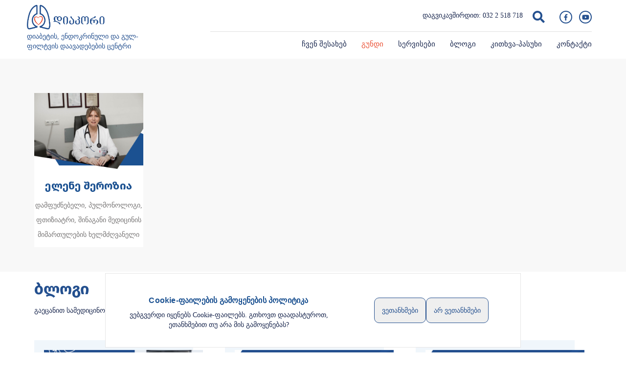

--- FILE ---
content_type: text/html; charset=UTF-8
request_url: https://diacor.ge/ka/gundi/14-elene-sherozia
body_size: 5742
content:
<!DOCTYPE html>
<html lang="ka" itemscope itemtype="https://schema.org/WebPage">
<head>
    <meta charset="utf-8">
    <meta http-equiv="X-UA-Compatible" content="IE=edge">
    <meta name="viewport" content="width=device-width, initial-scale=1">
    <link rel="canonical" href="https://diacor.ge/ka/gundi/14-elene-sherozia" />
    <!-- CSRF Token -->
    <meta name="csrf-token" content="nm7p4evDBl8IOYGOhuW61UNnEd3R65Dk80xFbZeH">
    <meta name="home" content="https://diacor.ge/ka">
    <!-- Favicon -->
    <link rel="icon" href="https://diacor.ge/storage/media/image/2021-01-26/29f06a80-5fd5-11eb-b420-71ec4aa0b4cc.png" type="image/x-icon">
    <link rel="apple-touch-icon" href="https://diacor.ge/storage/media/image/2021-01-26/29f06a80-5fd5-11eb-b420-71ec4aa0b4cc.png">
    <!-- Fonts -->
    <link rel="dns-prefetch" href="https://fonts.gstatic.com">
    <link href="https://fonts.googleapis.com/css?family=Raleway:300,400,600" rel="stylesheet" type="text/css">
    
    <!-- Styles -->
    <link href="/css/app.css?id=a5f7a8f23191c7ca1920" rel="stylesheet">
        <title>ექიმები - ელენე შეროზია</title>
    <meta name="description" content="&lt;p&gt;ტექსტი&lt;/p&gt;">
    <meta name="keywords" content="">

    <meta property="og:url" content="https://diacor.ge/ka/gundi/14-elene-sherozia">
    <meta property="og:site_name" content="diacor.ge">
    <meta property="og:title" content="ექიმები - ელენე შეროზია"/>
    <meta property="og:type" content="">
    <meta property="og:image:width" content="630"/>
    <meta property="og:image:height" content="1200"/>
    <meta property="og:image" content="https://diacor.ge/storage/media/image/2020-08-03/1920x560/b6e2c710-d574-11ea-abab-07b5da4bfc3d.png" />
    <meta property="og:description" content="&lt;p&gt;ტექსტი&lt;/p&gt;" />
    <meta property="fb:app_id" content=""/>
    <meta name="robots" content="index,follow,all">
    
    <meta itemprop="name" content="" />
    <meta itemprop="image" content="https://diacor.ge/storage/media/image/2020-08-03/1920x560/b6e2c710-d574-11ea-abab-07b5da4bfc3d.png"/>
    <meta name="twitter:title" content="ექიმები - ელენე შეროზია"/>
    <meta name="twitter:url" content="https://diacor.ge/ka/gundi/14-elene-sherozia"/>
    <meta name="twitter:description" content="&lt;p&gt;ტექსტი&lt;/p&gt;"/>
    <meta name="twitter:image" content="https://diacor.ge/storage/media/image/2020-08-03/1920x560/b6e2c710-d574-11ea-abab-07b5da4bfc3d.png"/>
    
    

    <script src="https://kit.fontawesome.com/7bbe08c21a.js" crossorigin="anonymous"></script>

    </head>
    <body>
        <!--[if lte IE 9]>
        <p class="browserupgrade">You are using an <strong>outdated</strong> browser. Please <a href="https://browsehappy.com/">upgrade your browser</a> to improve your experience and security.</p>
        <![endif]-->
        <!-- Load Facebook SDK for JavaScript -->
        <div id="fb-root"></div>
        <script>
        window.fbAsyncInit = function() {
          FB.init({
            xfbml            : true,
            version          : 'v7.0'
          });
        };

        (function(d, s, id) {
          var js, fjs = d.getElementsByTagName(s)[0];
          if (d.getElementById(id)) return;
          js = d.createElement(s); js.id = id;
          js.src = 'https://connect.facebook.net/en_US/sdk/xfbml.customerchat.js';
          fjs.parentNode.insertBefore(js, fjs);
        }(document, 'script', 'facebook-jssdk'));</script>

        <!-- Your Chat Plugin code -->
        <div class="fb-customerchat"
          attribution=install_email
          page_id="1684221661833824"
          theme_color="#24508f">
        </div>

        <header>
    <div class="header-menu">
        <div class="container">
            <div class="row">
                <div class="col-md-12">
                    <div class="top-line">
                        <div class="searchBackgr"></div>

                        <div class="brand col-xs-3 col-sm-3 col-md-3 col-lg-4">
                            <a href="/">
                                <h1>
                                    <img src="https://diacor.ge/storage/media/image/2020-08-03/b6e2c710-d574-11ea-abab-07b5da4bfc3d.png" alt="Logo">
                                </h1>
                            </a> 
                            <div class="logo-desc">დიაბეტის, ენდოკრინული და გულ-ფილტვის დაავადებების ცენტრი</div>
                        </div>

                        <div class="right-items col-xs-9 col-sm-9 col-md-9 col-lg-8">
                            <div class="row">
                                <div class="col-md-12">
                                    <div class="top-menu">
                                        <div class="social-icons top">
                                                                                                                                                <a href="https://www.facebook.com/diacori/" target="_blank"><i class="fab fa-facebook-f"></i></a>
                                                                                                                                                                                                    <a href="https://www.youtube.com/@samedicinoganatleba" target="_blank"><i class="fab fa-youtube"></i></a>
                                                                                                                                    </div>
                                                                                <div class="search top">
                                            <i class="fa fa-search"></i>
                                            <div class="search-in">
                                                <div class="search-inside">
                                                    <input type="search" autocomplete="off" name="search" id="searchValue" placeholder="ჩაწერე საძიებო სიტყვა">
                                                    <i class="fa fa-close close-search"></i>
                                                    <div class="header-search-container">
                                                        <div class="search-body">
                                                            <ol>
                                                                    
                                                            </ol>
                                                        </div>
                                                    </div>
                                                </div>
                                            </div>
                                        </div>
                                                                                    <div class="telephone top">
                                                დაგვიკავშირდით: <a href="tel:032 2 518 718">032 2 518 718</a>
                                            </div>
                                                                            </div>
                                </div>
                            </div>
                            <div class="row">
                                <div class="col-md-12">
                                    <div class="nav-block">
                                        <div class="col-md-12">
                                            <!--Main Menu-->
                                                <nav class="navbar navbar-default">
<div class="navbar-header">
	<button type="button" class="navbar-toggle collapsed" data-toggle="collapse" data-target="#navbar" aria-expanded="false" aria-controls="navbar">
		<span class="sr-only">Toggle navigation</span>
		<span class="icon-bar"></span>
		<span class="icon-bar"></span>
		<span class="icon-bar"></span>
	</button>
</div>
<div id="navbar" class="navbar-collapse collapse">
	<ul class="nav navbar-nav">
    								<li class="dropdown">
                        <a href="/ka/chven-shesaxeb" >
                ჩვენ შესახებ
            </a>
            </li>
												<li class="dropdown">
                        <a href="/ka/gundi"  class="active" >
                გუნდი
            </a>
            </li>
												<li class="dropdown">
                        <a href="/ka/servisebi" >
                სერვისები
            </a>
            </li>
												<li class="dropdown">
                        <a href="/ka/blog" >
                ბლოგი
            </a>
            </li>
												<li class="dropdown">
                        <a href="/ka/kitxva-pasuxi" >
                კითხვა-პასუხი
            </a>
            </li>
												<li class="dropdown">
                        <a href="/ka/kontaqti" >
                კონტაქტი
            </a>
            </li>
					    </ul>
</div>
</nav>                                            <!-- / Main Menu-->
                                        </div>
                                    </div>
                                </div>
                            </div>
                        </div>
                    </div>
                </div>
            </div>
        </div>
    </div>
</header>

        <main>
                <div class="team-inner">
        <div class="container">
            <div class="row">
                <div class="col-xs-12 col-sm-4 col-md-3 col-lg-3">
                    
                    <div class="team-member">
                        <div class="imageWrap">
                            <img class="memberImg" src="https://diacor.ge/storage/media/image/2020-08-03/2825c690-d57c-11ea-b232-83c7deaf3f1c.jpg" alt="" title="" />
                            <img src="/images/figure2.png" class="innerOverlay">
                        </div>
                        
                        <h4 class="name">ელენე შეროზია</h4>
                        <div class="desc">დამფუძნებელი, პულმონოლოგი, ფთიზიატრი, შინაგანი მედიცინის მიმართულების  ხელმძღვანელი</div>
                    </div>
                </div>
                <div class="col-xs-12 col-sm-8 col-md-9 col-lg-9">
                    <div class="description"></div>
                </div>
            </div>
        </div>
    </div>

    <div id="news" style="background: #ffffff">
        <div class="container">
            <h2 class="block-title">ბლოგი</h2>
            <div class="info-text">
                გაეცანით სამედიცინო სფეროში არსებულ საინტერესო სიახლეებს
            </div>
                        <div class="clear"></div>
            <div class="newsList row">
                                    <div class="col-md-4 news-item-wrap">
                        <a href="/ka/blog/7-blogi/58-pletizmographia">
                            <div class="news-item" style="background: #f0f6fb">
                                                                    <img src="https://diacor.ge/storage/media/image/2021-04-12/715x345/01e6e820-9b8a-11eb-96d8-591d859359b6.png" alt="პლეტიზმოგრაფია" title="პლეტიზმოგრაფია"/>
                                                                <div class="blog-item-info">
                                    <div class="blog-date">2021-04-12</div>
                                    <div class="blog-text">პლეტიზმოგრაფია</div>
                                </div>
                            </div>
                        </a>
                    </div>
                                    <div class="col-md-4 news-item-wrap">
                        <a href="/ka/blog/7-blogi/31-ra-aris-astma-xshirad-dasmuli-shekitxvebi">
                            <div class="news-item" style="background: #f0f6fb">
                                                                    <img src="https://diacor.ge/storage/media/image/2020-05-11/715x345/2555d3b0-937b-11ea-96a4-3b130bb171bd.png" alt="რა არის ასთმა? - ხშირად დასმული შეკითხვები" title="რა არის ასთმა? - ხშირად დასმული შეკითხვები"/>
                                                                <div class="blog-item-info">
                                    <div class="blog-date">2020-10-13</div>
                                    <div class="blog-text">რა არის ასთმა? - ხშირად დასმული შეკითხვები</div>
                                </div>
                            </div>
                        </a>
                    </div>
                                    <div class="col-md-4 news-item-wrap">
                        <a href="/ka/blog/7-blogi/36-ra-aris-philtvis-idiopatiuri-phibrozi">
                            <div class="news-item" style="background: #f0f6fb">
                                                                    <img src="https://diacor.ge/storage/media/image/2020-05-11/715x345/2555d3b0-937b-11ea-96a4-3b130bb171bd.png" alt="რა არის ფილტვის იდიოპათიური ფიბროზი?" title="რა არის ფილტვის იდიოპათიური ფიბროზი?"/>
                                                                <div class="blog-item-info">
                                    <div class="blog-date">2020-10-13</div>
                                    <div class="blog-text">რა არის ფილტვის იდიოპათიური ფიბროზი?</div>
                                </div>
                            </div>
                        </a>
                    </div>
                            </div>
        </div>
    </div>

    <div id="team" style="background: #f8f8f8">
		<div class="container">
	        <div class="row">
	        	<div class="title">ექიმები</div>
	    		<div class="team-list">
	    				    				<div class="doctor col-xs-12 col-sm-6 col-md-6 col-lg-6">
	    					<a href="/ka/gundi/40-qetevan-bandzava">
	                            <div class="doc-block">
	                            	<div class="doc-img">
        								<img src="https://diacor.ge/storage/media/image/2024-05-21/285x350/2a5e8950-1762-11ef-9684-031fe8370070.jpeg" alt="" title="" />
	                            		<img src="/images/figure1.png"  class="overlay" />
	                            	</div>
	                            	<div class="doc-info">
	                            		<h4 class="name">ქეთევან ბანძავა</h4>
	                            		<div class="position">ენდოკრინოლოგი</div>
	                            	</div>
	                            	<img src="/images/serviseArrow.png"  class="arrw" />
	                            	<div  class="clear"></div>
	                            </div>
	                        </a>
	    				</div>
                    	    				<div class="doctor col-xs-12 col-sm-6 col-md-6 col-lg-6">
	    					<a href="/ka/gundi/38-cici-darsalia">
	                            <div class="doc-block">
	                            	<div class="doc-img">
        								<img src="https://diacor.ge/storage/media/image/2022-12-16/285x350/28e73040-7d36-11ed-8de1-d51091384acf.jpg" alt="" title="" />
	                            		<img src="/images/figure1.png"  class="overlay" />
	                            	</div>
	                            	<div class="doc-info">
	                            		<h4 class="name">ციცი დარსალია</h4>
	                            		<div class="position">პულმონოლოგი</div>
	                            	</div>
	                            	<img src="/images/serviseArrow.png"  class="arrw" />
	                            	<div  class="clear"></div>
	                            </div>
	                        </a>
	    				</div>
                    	    				<div class="doctor col-xs-12 col-sm-6 col-md-6 col-lg-6">
	    					<a href="/ka/gundi/36-ramaz-khurashvili">
	                            <div class="doc-block">
	                            	<div class="doc-img">
        								<img src="https://diacor.ge/storage/media/image/2020-08-31/285x350/fb9d86c0-eb84-11ea-a14a-7fe9354c542c.png" alt="" title="" />
	                            		<img src="/images/figure1.png"  class="overlay" />
	                            	</div>
	                            	<div class="doc-info">
	                            		<h4 class="name">რამაზ ყურაშვილი</h4>
	                            		<div class="position">ცენტრის დირექტორი, პროფესორი, ენდოკრინოლოგი</div>
	                            	</div>
	                            	<img src="/images/serviseArrow.png"  class="arrw" />
	                            	<div  class="clear"></div>
	                            </div>
	                        </a>
	    				</div>
                    	    				<div class="doctor col-xs-12 col-sm-6 col-md-6 col-lg-6">
	    					<a href="/ka/gundi/13-lali-nikoleishvili">
	                            <div class="doc-block">
	                            	<div class="doc-img">
        								<img src="https://diacor.ge/storage/media/image/2020-08-03/285x350/9e3ff270-d57a-11ea-abb8-4d906e5a7a59.jpg" alt="" title="" />
	                            		<img src="/images/figure1.png"  class="overlay" />
	                            	</div>
	                            	<div class="doc-info">
	                            		<h4 class="name">ლალი ნიკოლეიშვილი</h4>
	                            		<div class="position">დამფუძნებელი, ენდოკრინოლოგი, მედიცინის დოქტორი, პროფესორი, ენდოკრინოლოგიისა და  მეტაბოლოგიის მიმართულების ხელმძღვანელი</div>
	                            	</div>
	                            	<img src="/images/serviseArrow.png"  class="arrw" />
	                            	<div  class="clear"></div>
	                            </div>
	                        </a>
	    				</div>
                    	    				<div class="doctor col-xs-12 col-sm-6 col-md-6 col-lg-6">
	    					<a href="/ka/gundi/10-inga-sanaia">
	                            <div class="doc-block">
	                            	<div class="doc-img">
        								<img src="https://diacor.ge/storage/media/image/2020-08-03/285x350/eb4935d0-d57b-11ea-80ac-5dccd39d9b21.jpg" alt="" title="" />
	                            		<img src="/images/figure1.png"  class="overlay" />
	                            	</div>
	                            	<div class="doc-info">
	                            		<h4 class="name">ინგა სანაია</h4>
	                            		<div class="position">ენდოკრინოლოგი</div>
	                            	</div>
	                            	<img src="/images/serviseArrow.png"  class="arrw" />
	                            	<div  class="clear"></div>
	                            </div>
	                        </a>
	    				</div>
                    	    		</div>
	        </div>
	    </div>
	</div>
        </main>
        
        <footer>
    <div class="footerM">
        <div id="toTop">
            <i class="fas fa-arrow-up"></i>
            
        </div>
        <img class="footerimg" src="https://diacor.ge/images/footerOverlay.svg">
        <div class="footer-header-wrapper">
            <div class="container">
                <div class="brand-logo">
                    <a href="/ka">
                        <h1>
                            <img src="https://diacor.ge/storage/media/image/2020-08-03/d51fd6c0-d575-11ea-91b2-099a5c06f856.png" alt="Logo">
                        </h1>
                    </a>  
                </div>
            </div>
        </div>
        <div class="container">
            <div class="row">
                <div class="col-md-12">
                    <div class="footer-content">

                        <div class="col-xs-12 col-sm-6 col-md-5">
                            <div class="column">
                                <div class="footer-text">
                                    <p>მრავალპროფილური კლინიკა, მაღალკვალიფიციური მომსახურეობა, ხარისხზე ორიენტირებული ლაბორატორია.</p>
                                </div>
                                <div class="copyright">
                                    <div class="cr_by">
                                        CREATED BY - <a href="https://lemons.ge/en" target="_blank">LEMONS</a> 2019 Privacy Policy
                                    </div>
                                </div>
                            </div>
                        </div>
                        <div class="col-xs-12  col-sm-6 col-md-2">
                                                            <div class="column">
                                    <div class="title">ელ.ფოსტა</div>
                                    <a href="mailto:info@diacor.ge"><div>info@diacor.ge</div></a>
                                </div>
                                                                                        <div class="column">
                                    <div class="title">ტელეფონი</div>
                                    
                                                                              
                                            <a href="tel:032 2 518 718"><div>032 2 518 718</div></a>
                                                                                                            </div>
                                                    </div>
                        <div class="col-xs-12  col-sm-6 col-md-3">
                                                            <div class="column">
                                    <div class="title">სამუშაო საათები</div>
                                                                            <div>ორშ. - პარ.
                                        09:00 - 18:00 სთ</div>
                                                                            <div>შაბ.
                                        10:00 - 14:00 სთ</div>
                                                                    </div>
                            
                                                            <div class="column">
                                    <div class="title">სოციალური ქსელები</div>
                                    <div class="social-icons top">
                                                                                    <a href="https://www.facebook.com/diacori/" target="_blank"><i class="fab fa-facebook-f"></i></a>
                                                                                                                                                                    <a href="https://www.youtube.com/@samedicinoganatleba" target="_blank"><i class="fab fa-youtube"></i></a>
                                                                            </div>
                                </div>
                                                    </div>
                        <div class="col-xs-12  col-sm-6 col-md-2">
                            <div class="column">
                                <div class="title">მენიუ</div>
                                <div class="footer-menu">
	<ul>
									<li>
				    <a href="/ka/chven-shesaxeb">
						ჩვენ შესახებ
					</a>
				</li>
												<li>
				    <a href="/ka/gundi">
						გუნდი
					</a>
				</li>
												<li>
				    <a href="/ka/servisebi">
						სერვისები
					</a>
				</li>
												<li>
				    <a href="/ka/blog">
						ბლოგი
					</a>
				</li>
												<li>
				    <a href="/ka/kitxva-pasuxi">
						კითხვა-პასუხი
					</a>
				</li>
												<li>
				    <a href="/ka/kontaqti">
						კონტაქტი
					</a>
				</li>
						</ul>
 </div>                            </div>
                        </div>
                    </div>
                </div>
            </div>
        </div>
    </div>
</footer>


      <div class="allowCookie" id='allowCookie'>
        <div class="row flex">
          <div
            class="col-md-7 text-center text-md-left"
          >
		  <h2>Cookie-ფაილების გამოყენების პოლიტიკა</h2>
		  <p>ვებგვერდი იყენებს Cookie-ფაილებს. გთხოვთ დაადასტუროთ, ეთანხმებით თუ არა მის გამოყენებას?</p>
		  </div>

          <div class="col-md-5 rightSide">
            <button onClick={setCookie()}>
              ვეთანხმები
            </button>
            <button onClick={setCookie()}>
              არ ვეთანხმები
            </button>
          </div>
        </div>
      </div>


  <script>
        function setCookie() {
		  const d = new Date();
		  d.setTime(d.getTime() + (1*24*60*60*1000));
		  let expires = "expires="+ d.toUTCString();
		  document.cookie = "cookie=true;" + expires + ";path=/";
		  document.getElementById("allowCookie").remove();
		}

       
		
		        function removeDivIfClickedWithin24Hours() {
					let name = "cookie=";
					  let decodedCookie = decodeURIComponent(document.cookie);
					  let ca = decodedCookie.split(';');
					  for(let i = 0; i <ca.length; i++) {
						let c = ca[i];
						while (c.charAt(0) == ' ') {
						  c = c.substring(1);
						}
						if (c.indexOf(name) == 0) {
						  document.getElementById("allowCookie").remove();
						}
					  }
					  return "";

     
        }
		
		removeDivIfClickedWithin24Hours();
    </script>
	<style>
	
.allowCookie{
	transition:0.5s all;
	z-index:10;
	position:fixed;
	bottom:10px;
	border:1px solid rgba(0,0,0,.1);
	border-radius:0px;
	left:50%;
	padding:25px;
	transform:translateX(-50%);
	width:70%;
	background:white;
	/*box-shadow:0px 0 5px #c3c3c3;*/
	max-width:850px;
	visibility:visible;
}
.allowCookie h2{
	font-size:16px;		
	font-weight:bold;
	line-height:20px;
  font-family: "Helvetica Neue", Helvetica, Arial, sans-serif;
}
.allowCookie button{
	    width: auto;
    float: left;
    font-size: 14px;
    line-height: 30px;
  font-family: "Helvetica Neue", Helvetica, Arial, sans-serif;
    color: #24508f;
    padding: 10px 15px;
    border: 1px solid #24508f;
    border-radius: 10px;
    -webkit-transition: 0.3s;
    transition: 0.3s;
}
.allowCookie .rightSide{
	justify-content:center;
	align-items:center;
	gap:10px;
	display:flex;
	flex-direction:row;
}
.allowCookie .flex{
	display:flex;
}
@media (max-width: 1000px) {
	.allowCookie .flex{
		align-items:center;
		flex-direction:column;
	}
	.allowCookie .rightSide{
		flex-direction:column;
	}
		.allowCookie .rightSide button{
			width:200px;
		}
	.allowCookie .col-md-5, .allowCookie .col-md-7{
		width:100%;
	}
}
</style>
        <script src="/js/app.js?id=05f5c77ad2a4440dd485"></script>
    </body>
</html>


--- FILE ---
content_type: image/svg+xml
request_url: https://diacor.ge/images/footerOverlay.svg
body_size: 1543
content:
<svg id="Layer_1" data-name="Layer 1" xmlns="http://www.w3.org/2000/svg" xmlns:xlink="http://www.w3.org/1999/xlink" viewBox="0 0 154.57 152.18">
  <defs>
    <style>
      .cls-1 {
        fill: none;
      }

      .cls-2 {
        clip-path: url(#clip-path);
      }

      .cls-3 {
        fill: #fff;
      }

      .cls-4 {
        fill: #fff;
      }
    </style>
    <clipPath id="clip-path" transform="translate(0 0)">
      <rect class="cls-1" width="154.57" height="152.18"/>
    </clipPath>
  </defs>
  <title>footerOverlay</title>
  <g class="cls-2">
    <path class="cls-3" d="M62.32,8V52.38a45.74,45.74,0,0,0-30.19,42.8,45,45,0,0,0,24.76,40.37l-31.43,7.12c-.5.1-.92.22-1.31.32s-.72.19-1,.24l-.29.05-.28.07a29.24,29.24,0,0,1-6.83,1.21A5.51,5.51,0,0,1,11.5,143c-1.32-1.29-5.45-7.32-3.24-30.48C10.42,89,18.16,60.65,22.67,50.09c5-11.59,11.1-21.09,18-28.24A55.17,55.17,0,0,1,62.32,8M64,0A14.17,14.17,0,0,0,61.5.24l-.21.05c-9.42,2.87-18.17,8.32-26,16.23-7.6,7.82-14.19,18.09-19.59,30.54C10.84,58.4,2.93,87.21.67,111.82c-1.81,18.94,0,31.26,5.5,36.61a13.12,13.12,0,0,0,9.59,3.75,35.24,35.24,0,0,0,8.74-1.45c.57-.1,1.12-.25,1.61-.37.33-.09.64-.17,1-.24l42.87-9.71v-8.34l-1.4-.33A37.37,37.37,0,0,1,39.75,95.18a37.94,37.94,0,0,1,28.79-36.7l1.4-.33V6.73l0-.3c-.3-1.82-.64-3.89-2.06-5.13A5.35,5.35,0,0,0,64,0" transform="translate(0 0)"/>
    <path class="cls-3" d="M92.27,8a55.14,55.14,0,0,1,21.58,13.88c7,7.16,13,16.66,18,28.2,4.65,10.88,12.24,38.64,14.44,62.51,2.21,23.13-1.93,29.15-3.23,30.43a5.52,5.52,0,0,1-4.27,1.58,29.22,29.22,0,0,1-6.83-1.21l-.28-.07-.29-.05c-.26,0-.65-.15-1-.24h-.05c-.36-.09-.76-.2-1.21-.29l-31.48-7.13a45,45,0,0,0,24.76-40.37,45.74,45.74,0,0,0-30.19-42.8L92.27,8M90.61,0a5.36,5.36,0,0,0-3.89,1.3C85.41,2.45,85,4.23,84.66,6.43l0,51.72,1.4.33a37.94,37.94,0,0,1,28.79,36.7A37.37,37.37,0,0,1,86,131.74l-1.4.33v8.34l42.92,9.72c.29.06.6.14.92.23.49.13,1,.27,1.61.38a35.21,35.21,0,0,0,8.73,1.45,13.13,13.13,0,0,0,9.6-3.75c5.45-5.35,7.3-17.67,5.49-36.61-2.26-24.62-10.17-53.44-15-64.78-5.4-12.44-12-22.72-19.6-30.55-7.83-7.89-16.57-13.35-26-16.21L93.08.24A14.16,14.16,0,0,0,90.61,0" transform="translate(0 0)"/>
    <path class="cls-4" d="M81.11,124.75a56.37,56.37,0,0,1-10.32-5.08,62.42,62.42,0,0,1-9.28-7,49.55,49.55,0,0,1-7.78-8.91,35.59,35.59,0,0,1-5-11,28.35,28.35,0,0,1-.9-6.12,18.75,18.75,0,0,1,.71-6.44,15.48,15.48,0,0,1,.6-1.62A12.41,12.41,0,0,1,50,77a10.37,10.37,0,0,1,2.41-2.66,11.19,11.19,0,0,1,6.49-2.3,16.73,16.73,0,0,1,6.25,1,23.9,23.9,0,0,1,5.36,2.72,34.93,34.93,0,0,1,8.37,8A50.74,50.74,0,0,0,69.26,78c-3.31-1.45-6.9-2.34-10-1.87a7.13,7.13,0,0,0-3.9,1.77,5.68,5.68,0,0,0-1.25,1.62,10.36,10.36,0,0,0-.45,1,10.61,10.61,0,0,0-.32,1.06A15.19,15.19,0,0,0,53,86.35a28.06,28.06,0,0,0,.85,5.06c1.76,6.68,5.87,12.77,10.7,18.23a125.69,125.69,0,0,0,16.52,15.11" transform="translate(0 0)"/>
    <path class="cls-4" d="M68.34,127.9A132.41,132.41,0,0,0,86.8,111.33a66.32,66.32,0,0,0,7.26-9.6A39.91,39.91,0,0,0,98.75,91a30.9,30.9,0,0,0,.95-5.66,17.09,17.09,0,0,0-.32-5.4,7.68,7.68,0,0,0-6.79-6.15c-3.54-.52-7.53.54-11.19,2.17a54.53,54.53,0,0,0-10.54,6.5,39,39,0,0,1,9.33-8.71,26.75,26.75,0,0,1,5.92-3A18.3,18.3,0,0,1,93,69.76,12.28,12.28,0,0,1,100,72.28a12.59,12.59,0,0,1,4.19,6.34,20.68,20.68,0,0,1,.76,7,31.3,31.3,0,0,1-1,6.72,39.42,39.42,0,0,1-5.54,12.13,55.3,55.3,0,0,1-8.54,9.85,70.36,70.36,0,0,1-10.2,7.78,64.17,64.17,0,0,1-11.34,5.74" transform="translate(0 0)"/>
  </g>
</svg>
